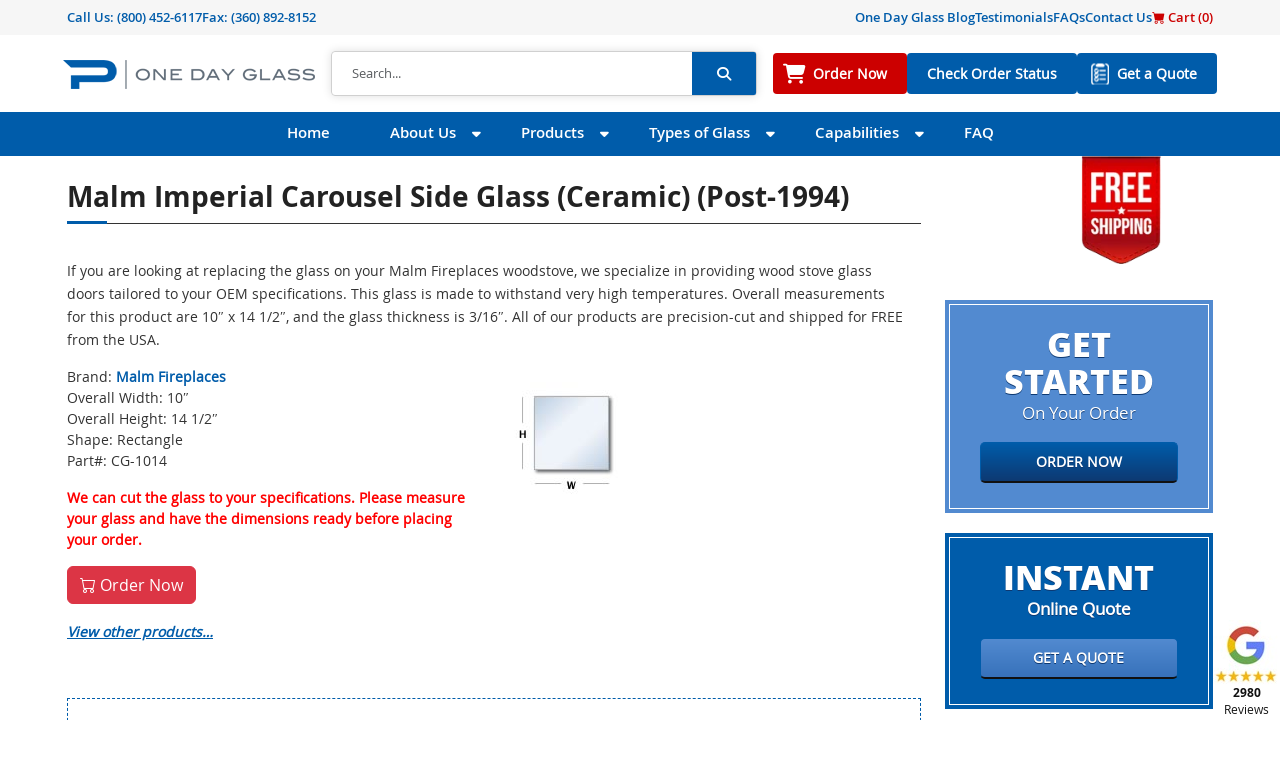

--- FILE ---
content_type: text/html; charset=UTF-8
request_url: https://www.onedayglass.com/woodstove-brands/malm-imperial-carousel-side-glass-ceramic-post-1994-cg-1014/
body_size: 11766
content:
<!DOCTYPE html>
<html lang="en-US">
<head>
    <meta charset="UTF-8">
    <title>Malm Imperial Carousel Side Glass (Ceramic) (Post-1994) - One Day Glass</title>
    <meta http-equiv="X-UA-Compatible" content="IE=edge,chrome=1">
    <meta name="viewport" content="width=device-width,initial-scale=1.0,user-scalable=no">
    <meta name="keywords" content="Malm Imperial Carousel Side Glass (Ceramic) (Post-1994) - One Day Glass , One Day Glass , Get Your Custom Glass Quote/Order in One Day!">
            <meta name='robots' content='index, follow, max-image-preview:large, max-snippet:-1, max-video-preview:-1' />
	<style>img:is([sizes="auto" i], [sizes^="auto," i]) { contain-intrinsic-size: 3000px 1500px }</style>
	
	<!-- This site is optimized with the Yoast SEO Premium plugin v26.4 (Yoast SEO v26.4) - https://yoast.com/wordpress/plugins/seo/ -->
	<meta name="description" content="Malm Imperial Carousel Side Glass (Ceramic) (Post-1994) - One Day Glass, the perfect custom glass solutions, replacement glass, and expert glass cutting services." />
	<link rel="canonical" href="https://www.onedayglass.com/woodstove-brands/malm-imperial-carousel-side-glass-ceramic-post-1994-cg-1014/" />
	<meta property="og:locale" content="en_US" />
	<meta property="og:type" content="article" />
	<meta property="og:title" content="Malm Imperial Carousel Side Glass (Ceramic) (Post-1994)" />
	<meta property="og:description" content="Malm Imperial Carousel Side Glass (Ceramic) (Post-1994) - One Day Glass, the perfect custom glass solutions, replacement glass, and expert glass cutting services." />
	<meta property="og:url" content="https://www.onedayglass.com/woodstove-brands/malm-imperial-carousel-side-glass-ceramic-post-1994-cg-1014/" />
	<meta property="og:site_name" content="One Day Glass" />
	<meta property="article:publisher" content="https://www.facebook.com/people/Peninsula-Glass-Company/100064040205154/" />
	<meta property="article:modified_time" content="2024-12-13T05:34:04+00:00" />
	<meta name="twitter:card" content="summary_large_image" />
	<meta name="twitter:site" content="@OneDayGlass" />
	<script type="application/ld+json" class="yoast-schema-graph">{"@context":"https://schema.org","@graph":[{"@type":"WebPage","@id":"https://www.onedayglass.com/woodstove-brands/malm-imperial-carousel-side-glass-ceramic-post-1994-cg-1014/","url":"https://www.onedayglass.com/woodstove-brands/malm-imperial-carousel-side-glass-ceramic-post-1994-cg-1014/","name":"Malm Imperial Carousel Side Glass (Ceramic) (Post-1994) - One Day Glass","isPartOf":{"@id":"https://www.onedayglass.com/#website"},"datePublished":"2024-11-12T22:58:53+00:00","dateModified":"2024-12-13T05:34:04+00:00","inLanguage":"en-US","potentialAction":[{"@type":"ReadAction","target":["https://www.onedayglass.com/woodstove-brands/malm-imperial-carousel-side-glass-ceramic-post-1994-cg-1014/"]}]},{"@type":"WebSite","@id":"https://www.onedayglass.com/#website","url":"https://www.onedayglass.com/","name":"One Day Glass","description":"Get Your Custom Glass Quote/Order in One Day!","publisher":{"@id":"https://www.onedayglass.com/#organization"},"potentialAction":[{"@type":"SearchAction","target":{"@type":"EntryPoint","urlTemplate":"https://www.onedayglass.com/?s={search_term_string}"},"query-input":{"@type":"PropertyValueSpecification","valueRequired":true,"valueName":"search_term_string"}}],"inLanguage":"en-US"},{"@type":"Organization","@id":"https://www.onedayglass.com/#organization","name":"One Day Glass","url":"https://www.onedayglass.com/","logo":{"@type":"ImageObject","inLanguage":"en-US","@id":"https://www.onedayglass.com/#/schema/logo/image/","url":"https://www.onedayglass.com/wp-content/uploads/2014/03/newlogo.png","contentUrl":"https://www.onedayglass.com/wp-content/uploads/2014/03/newlogo.png","width":215,"height":100,"caption":"One Day Glass"},"image":{"@id":"https://www.onedayglass.com/#/schema/logo/image/"},"sameAs":["https://www.facebook.com/people/Peninsula-Glass-Company/100064040205154/","https://x.com/OneDayGlass","https://www.pinterest.ph/peninsulaglassco/","https://www.youtube.com/channel/UCWKIZjnGnHiPoxMg4-P6KkQ"]}]}</script>
	<!-- / Yoast SEO Premium plugin. -->


<link rel="alternate" type="application/rss+xml" title="One Day Glass &raquo; Feed" href="https://www.onedayglass.com/feed/" />
<link rel="alternate" type="application/rss+xml" title="One Day Glass &raquo; Comments Feed" href="https://www.onedayglass.com/comments/feed/" />
<link rel='stylesheet' id='odg-css-css' href='https://www.onedayglass.com/wp-content/plugins/order-online/scripts/odg.css' type='text/css' media='all' />
<link rel='stylesheet' id='wp-block-library-css' href='https://www.onedayglass.com/wp-includes/css/dist/block-library/style.min.css' type='text/css' media='all' />
<style id='classic-theme-styles-inline-css' type='text/css'>
/*! This file is auto-generated */
.wp-block-button__link{color:#fff;background-color:#32373c;border-radius:9999px;box-shadow:none;text-decoration:none;padding:calc(.667em + 2px) calc(1.333em + 2px);font-size:1.125em}.wp-block-file__button{background:#32373c;color:#fff;text-decoration:none}
</style>
<link rel='stylesheet' id='page-list-style-css' href='https://www.onedayglass.com/wp-content/plugins/page-list/css/page-list.css' type='text/css' media='all' />
<link rel='stylesheet' id='odg-bootstrap-css' href='https://www.onedayglass.com/wp-content/themes/onedayglass-theme-new/css/bootstrap.min.css?v=1&#038;ver=5.3.2' type='text/css' media='all' />
<link rel='stylesheet' id='odg-bootstrap-icons-css' href='https://www.onedayglass.com/wp-content/themes/onedayglass-theme-new/icons/font/bootstrap-icons.min.css?v=1&#038;ver=1.10.5' type='text/css' media='all' />
<link rel='stylesheet' id='fonts-css' href='https://www.onedayglass.com/wp-content/themes/onedayglass-theme-new/css/fonts.css?v=1&#038;ver=6.8.3' type='text/css' media='all' />
<link rel='stylesheet' id='faSolid-css' href='https://www.onedayglass.com/wp-content/themes/onedayglass-theme-new/css/solid.min.css?v=6.4.2&#038;ver=4.7.0' type='text/css' media='all' />
<link rel='stylesheet' id='faBrands-css' href='https://www.onedayglass.com/wp-content/themes/onedayglass-theme-new/css/brands.min.css?v=6.4.2&#038;ver=4.7.0' type='text/css' media='all' />
<link rel='stylesheet' id='fontawesome-css' href='https://www.onedayglass.com/wp-content/themes/onedayglass-theme-new/css/font-awesome.min.css?v=6.4.2&#038;ver=4.7.0' type='text/css' media='all' />
<link rel='stylesheet' id='odg-style-css' href='https://www.onedayglass.com/wp-content/themes/onedayglass-theme-new/style.css?v=1&#038;ver=24.1.19?v=2.0' type='text/css' media='all' />
<link rel='stylesheet' id='mainNav-css' href='https://www.onedayglass.com/wp-content/themes/onedayglass-theme-new/css/main-nav.css?v=1&#038;ver=24.1.19' type='text/css' media='all' />
<link rel='stylesheet' id='sidebar-css' href='https://www.onedayglass.com/wp-content/themes/onedayglass-theme-new/css/sidebar.css?v=1&#038;ver=24.1.19' type='text/css' media='all' />
<link rel='stylesheet' id='fancybox-css' href='https://www.onedayglass.com/wp-content/plugins/easy-fancybox/fancybox/1.5.4/jquery.fancybox.min.css' type='text/css' media='screen' />
<style id='fancybox-inline-css' type='text/css'>
#fancybox-overlay{background-attachment:fixed;background-image:url("https://www.onedayglass.com/wp-content/plugins/easy-fancybox/images/light-mask.png");background-position:center;background-repeat:no-repeat;background-size:100% 100%}#fancybox-content{border-color:#fff;}
</style>
<script type="text/javascript" src="https://www.onedayglass.com/wp-content/themes/onedayglass-theme-new/js/jquery.min.js" id="jquery-js"></script>
<script type="text/javascript" src="https://www.onedayglass.com/wp-content/themes/onedayglass-theme-new/js/bootstrap.bundle.min.js?v=1&amp;ver=5.3.2" id="odg-jsbootstrap-js" defer="defer" data-wp-strategy="defer"></script>
<script type="text/javascript" src="https://www.onedayglass.com/wp-content/themes/onedayglass-theme-new/js/site.min.js?v=1.4&amp;ver=24.1.19" id="odg-jsmain-js"></script>
<link rel="https://api.w.org/" href="https://www.onedayglass.com/wp-json/" /><link rel='shortlink' href='https://www.onedayglass.com/?p=34229' />
<link rel="alternate" title="oEmbed (JSON)" type="application/json+oembed" href="https://www.onedayglass.com/wp-json/oembed/1.0/embed?url=https%3A%2F%2Fwww.onedayglass.com%2Fwoodstove-brands%2Fmalm-imperial-carousel-side-glass-ceramic-post-1994-cg-1014%2F" />
<link rel="alternate" title="oEmbed (XML)" type="text/xml+oembed" href="https://www.onedayglass.com/wp-json/oembed/1.0/embed?url=https%3A%2F%2Fwww.onedayglass.com%2Fwoodstove-brands%2Fmalm-imperial-carousel-side-glass-ceramic-post-1994-cg-1014%2F&#038;format=xml" />
<script type="text/javascript">
(function(url){
	if(/(?:Chrome\/26\.0\.1410\.63 Safari\/537\.31|WordfenceTestMonBot)/.test(navigator.userAgent)){ return; }
	var addEvent = function(evt, handler) {
		if (window.addEventListener) {
			document.addEventListener(evt, handler, false);
		} else if (window.attachEvent) {
			document.attachEvent('on' + evt, handler);
		}
	};
	var removeEvent = function(evt, handler) {
		if (window.removeEventListener) {
			document.removeEventListener(evt, handler, false);
		} else if (window.detachEvent) {
			document.detachEvent('on' + evt, handler);
		}
	};
	var evts = 'contextmenu dblclick drag dragend dragenter dragleave dragover dragstart drop keydown keypress keyup mousedown mousemove mouseout mouseover mouseup mousewheel scroll'.split(' ');
	var logHuman = function() {
		if (window.wfLogHumanRan) { return; }
		window.wfLogHumanRan = true;
		var wfscr = document.createElement('script');
		wfscr.type = 'text/javascript';
		wfscr.async = true;
		wfscr.src = url + '&r=' + Math.random();
		(document.getElementsByTagName('head')[0]||document.getElementsByTagName('body')[0]).appendChild(wfscr);
		for (var i = 0; i < evts.length; i++) {
			removeEvent(evts[i], logHuman);
		}
	};
	for (var i = 0; i < evts.length; i++) {
		addEvent(evts[i], logHuman);
	}
})('//www.onedayglass.com/?wordfence_lh=1&hid=A49EDC8B67D3764500A05AC0CF0BA422');
</script><!--[if lt IE 9]><script src="https://www.onedayglass.com/wp-content/themes/onedayglass-theme-new/js/html5.js"></script><script src="https://www.onedayglass.com/wp-content/themes/onedayglass-theme-new/js/css3-mediaqueries.js"></script><![endif]--><link rel="shortcut icon" href="/wp-content/uploads/2020/11/favicon.png"/>
<meta name="msvalidate.01" content="780BB7E2206E52D951D4304FEACB4A93" />
<meta name="p:domain_verify" content="f0cc400ad82048d20aeba2289a89a721"/>
<meta name="google-site-verification" content="N070joqAxp0T7hbl_MfwpP7-MO6giHekTnt9Q-LxV9U" />
<style>
ul.normal ol { margin:auto!important; margin-bottom:0.25rem!important;  }
table.type:hover { background-color: #eee; }
</style>

		<style type="text/css" id="wp-custom-css">
			.entry .mt-3 iframe{
    width: 100%;
    height: 310px;
}

#blogposts.singlepost .post-display p strong { font-family: var(--openBold);}
#blogposts.singlepost .post-display h4 { font-family: var(--openBold); font-size:18px; margin-bottom:10px}

#blogposts.singlepost .post-display ul { margin-left:35px}
#blogposts.singlepost .post-display ul li { list-style:disc}
#blogposts.singlepost .post-display h3 { margin-bottom:15px}
#pageNav>div>ul>li.widenmenus ul li.menu-item-37291 a::before {
    background: url(/wp-content/uploads/2025/06/tempered-glass-icon.png) 50% 0 no-repeat
}

#pageNav>div>ul>li.widenmenus ul li.menu-item-38264 a::before {
    background: url(/wp-content/uploads/2025/06/tempered-glass-icon.png) 50% 0 no-repeat
}
		</style>
		<style media="print" type="text/css">div.faq_answer { display: block!important; }p.faq_nav { display: none; }</style></head>
<body class="wp-singular woodstove-brands-template-default single single-woodstove-brands postid-34229 wp-theme-onedayglass-theme-new sp-easy-accordion-enabled layout-2cr woodstove-brands-malm-imperial-carousel-side-glass-ceramic-post-1994-cg-1014">

    <div class="modal fade" id="odg-modal" data-bs-backdrop="static" data-bs-keyboard="false" tabindex="-1" aria-labelledby="odg-modalLabel" aria-hidden="true">
    </div>

    <div id="floating-widget">
            
</div>
    <header>
        <nav class="navbar topNav py-2">
            <div class="container d-flex flex-row ">
                <div class="contact d-flex  flex-row justify-content-start float-start">
                                  <span class="navbar-link">
                      Call Us: <a href="tel:(800) 452-6117 ">(800) 452-6117 </a>
                  </span>
                                                          <span class="d-none d-md-block navbar-link">Fax: (360) 892-8152</span>
                                  </div>
                <span class="navbar-link d-lg-none float-end"><a style="color:#c00!important;" href="/order-online/"><i class="bi bi-cart-fill"></i> Cart (<span class="cart-total">0</span>)</a></span>
                <ul id="topNavMenu" class="navbar-nav col-lg-6 flex-row d-none d-lg-flex justify-content-center justify-content-md-end"><li id="menu-item-1479" class="menu-item menu-item-type-post_type menu-item-object-page menu-item-1479 menu-item-blog"><a href="https://www.onedayglass.com/blog/">One Day Glass Blog</a></li>
<li id="menu-item-1481" class="menu-item menu-item-type-post_type menu-item-object-page menu-item-1481 menu-item-testimonials"><a href="https://www.onedayglass.com/about-us/testimonials/">Testimonials</a></li>
<li id="menu-item-3269" class="menu-item menu-item-type-post_type menu-item-object-page menu-item-3269 menu-item-faq"><a href="https://www.onedayglass.com/faq/">FAQs</a></li>
<li id="menu-item-3268" class="menu-item menu-item-type-post_type menu-item-object-page menu-item-3268 menu-item-contact-us"><a href="https://www.onedayglass.com/contact-us/">Contact Us</a></li>
<li id="menu-item-31313" class="menu-item menu-item-type-post_type menu-item-object-page menu-item-31313 menu-item-order-online"><a href="https://www.onedayglass.com/order-online/"><span style="color:#c00;"><i class="bi bi-cart-fill"></i> Cart (<span class="cart-total">0</span>)</span></a></li>
</ul>            </div>
        </nav>
        <nav class="navbar" id="logoSearch">
            <div class="container py-2 mx-1 mx-sm-auto px-0 px-sm-2 fw-bold flex-column flex-sm-row">
                <a class="navbar-brand me-0" title="One Day Glass" href="https://www.onedayglass.com/">
                    <img class="img-fluid" src="/wp-content/uploads/2024/07/odg-logo-updated.png" alt="One Day Glass" height="29" width="252">
                </a>
                <div class="searchForm d-none d-sm-block flex-grow-1 mx-0 mx-sm-3 mx-lg-3">
                <div class="searchformwrap flex-grow-1">
    <form action="https://www.onedayglass.com" method="get" class="d-flex searchform" role="search">
        <input type="search" class="searchtxt form-control" name="s" placeholder="Search..." aria-label="Search">

        <input type="submit" class="fa fa-search btn searchsubmit" value="&#xf002;">
    </form>
</div>
                </div>
                <div id="btnnavs">

                    <ul id="btnNav" class="navbar-nav flex-row"><li id="menu-item-3270" class="menu-item-order-now menu-item menu-item-type-post_type menu-item-object-page menu-item-3270 menu-item-order-online"><a href="https://www.onedayglass.com/order-online/">Order Now</a></li>
<li id="menu-item-4513" class="menu-item menu-item-type-post_type menu-item-object-page menu-item-4513 menu-item-check-order-status"><a href="https://www.onedayglass.com/check-order-status/">Check Order Status</a></li>
<li id="menu-item-3271" class="menu-item-get-a-quote menu-item menu-item-type-post_type menu-item-object-page menu-item-3271 menu-item-order-online"><a href="https://www.onedayglass.com/order-online/">Get a Quote</a></li>
</ul>                </div>
            </div>
        </nav>

        <nav class="navbar navbar-expand-md" id="pageNav">
        <div class="container px-0">
            <button class="navbar-toggler" type="button" data-bs-toggle="collapse" data-bs-theme="dark" data-bs-target="#navbarNav" aria-controls="navbarNav" aria-expanded="false" aria-label="Toggle navigation">
            <span class="navbar-toggler-icon"><i class="fa-solid fa-bars"></i></span>
            </button>
                <div class="searchForm-mobile d-block d-sm-none">
                <div class="searchformwrap flex-grow-1">
    <form action="https://www.onedayglass.com" method="get" class="d-flex searchform" role="search">
        <input type="search" class="searchtxt form-control" name="s" placeholder="Search..." aria-label="Search">

        <input type="submit" class="fa fa-search btn searchsubmit" value="&#xf002;">
    </form>
</div>
                </div>
                <ul id="navbarNav" class="navbar-nav collapse navbar-collapse justify-content-center"><li id="menu-item-32" class="menu-item menu-item-type-post_type menu-item-object-page menu-item-home menu-item-32 menu-item-www.onedayglass.com"><a href="https://www.onedayglass.com/">Home</a></li>
<li id="menu-item-33" class="nav-item widenmenus menu-item menu-item-type-post_type menu-item-object-page menu-item-has-children menu-item-33 menu-item-about-us"><a href="https://www.onedayglass.com/about-us/">About Us</a>
<ul class="sub-menu container ">
	<li id="menu-item-48" class="menu-item menu-item-type-post_type menu-item-object-page menu-item-48 menu-item-contact-us"><a href="https://www.onedayglass.com/contact-us/">Contact Us</a></li>
	<li id="menu-item-51" class="menu-item menu-item-type-post_type menu-item-object-page menu-item-51 menu-item-odg-advantage"><a href="https://www.onedayglass.com/about-us/odg-advantage/">ODG Advantage</a></li>
	<li id="menu-item-52" class="menu-item menu-item-type-post_type menu-item-object-page menu-item-52 menu-item-testimonials"><a href="https://www.onedayglass.com/about-us/testimonials/">Testimonials</a></li>
	<li id="menu-item-50" class="menu-item menu-item-type-post_type menu-item-object-page menu-item-50 menu-item-peninsula-glass"><a href="https://www.onedayglass.com/about-us/peninsula-glass/">Peninsula Glass</a></li>
	<li id="menu-item-49" class="menu-item menu-item-type-post_type menu-item-object-page menu-item-49 menu-item-blog"><a href="https://www.onedayglass.com/blog/">One Day Glass Blog</a></li>
	<li id="menu-item-3103" class="menu-item menu-item-type-post_type menu-item-object-page menu-item-3103 menu-item-order-online"><a href="https://www.onedayglass.com/order-online/">Order Online</a></li>
</ul>
</li>
<li id="menu-item-36" class="nav-item widenmenus menu-item menu-item-type-post_type menu-item-object-page menu-item-has-children menu-item-36 menu-item-products"><a href="https://www.onedayglass.com/products/">Products</a>
<ul class="sub-menu container ">
	<li id="menu-item-9981" class="menu-item menu-item-type-post_type menu-item-object-page menu-item-9981 menu-item-custom-glass-projects"><a href="https://www.onedayglass.com/products/custom-glass-projects/">Custom Glass Projects</a></li>
	<li id="menu-item-38264" class="menu-item menu-item-type-post_type menu-item-object-page menu-item-38264 menu-item-custom-tempered-glass"><a href="https://www.onedayglass.com/custom-tempered-glass/">Custom Tempered Glass</a></li>
	<li id="menu-item-68" class="menu-item menu-item-type-post_type menu-item-object-page menu-item-has-children menu-item-68 menu-item-fireplace-glass"><a href="https://www.onedayglass.com/products/fireplace-glass/">Fireplace Glass</a>
	<ul class="sub-menu container ">
		<li id="menu-item-30518" class="menu-item menu-item-type-post_type menu-item-object-page menu-item-30518 menu-item-fireplace-glass"><a href="https://www.onedayglass.com/products/fireplace-glass/">Fireplace Glass</a></li>
		<li id="menu-item-917" class="menu-item menu-item-type-post_type menu-item-object-page menu-item-917 menu-item-selecting-best-material-fireplace-woodstove"><a href="https://www.onedayglass.com/woodstove-glass/selecting-best-material-fireplace-woodstove/">Selecting the Best Material</a></li>
		<li id="menu-item-28820" class="menu-item menu-item-type-post_type menu-item-object-page menu-item-28820 menu-item-woodstove-brands"><a href="https://www.onedayglass.com/woodstove-brands/">Woodstove/Fireplace Brands</a></li>
	</ul>
</li>
	<li id="menu-item-73" class="menu-item menu-item-type-post_type menu-item-object-page menu-item-has-children menu-item-73 menu-item-woodstove-glass"><a href="https://www.onedayglass.com/products/woodstove-glass/">Woodstove Glass</a>
	<ul class="sub-menu container ">
		<li id="menu-item-30519" class="menu-item menu-item-type-post_type menu-item-object-page menu-item-30519 menu-item-woodstove-glass"><a href="https://www.onedayglass.com/products/woodstove-glass/">Woodstove Glass</a></li>
		<li id="menu-item-1456" class="menu-item menu-item-type-post_type menu-item-object-page menu-item-1456 menu-item-measuring-arch-top-glass"><a href="https://www.onedayglass.com/woodstove-glass/measuring-arch-top-glass/">Measuring Arch Top Glass</a></li>
		<li id="menu-item-1448" class="menu-item menu-item-type-post_type menu-item-object-page menu-item-1448 menu-item-measuring-arch-top-bottom-glass"><a href="https://www.onedayglass.com/woodstove-glass/measuring-arch-top-bottom-glass/">Measuring Arch Top &#038; Bottom Glass</a></li>
		<li id="menu-item-1116" class="menu-item menu-item-type-post_type menu-item-object-page menu-item-1116 menu-item-robax-glass-vs-neoceram-glass"><a href="https://www.onedayglass.com/woodstove-glass/robax-glass-vs-neoceram-glass/">Robax Glass vs NeoCeram Glass</a></li>
		<li id="menu-item-914" class="menu-item menu-item-type-post_type menu-item-object-page menu-item-914 menu-item-selecting-best-material-fireplace-woodstove"><a href="https://www.onedayglass.com/woodstove-glass/selecting-best-material-fireplace-woodstove/">Selecting the Best Material</a></li>
		<li id="menu-item-907" class="menu-item menu-item-type-post_type menu-item-object-page menu-item-907 menu-item-woodstove-glass-install-tips"><a href="https://www.onedayglass.com/woodstove-glass/woodstove-glass-install-tips/">Installation Tips</a></li>
		<li id="menu-item-915" class="menu-item menu-item-type-post_type menu-item-object-page menu-item-915 menu-item-woodstove-glass-care"><a href="https://www.onedayglass.com/woodstove-glass/woodstove-glass-care/">Glass Care</a></li>
		<li id="menu-item-28819" class="menu-item menu-item-type-post_type menu-item-object-page menu-item-28819 menu-item-woodstove-brands"><a href="https://www.onedayglass.com/woodstove-brands/">Woodstove Brands</a></li>
	</ul>
</li>
	<li id="menu-item-10057" class="menu-item menu-item-type-post_type menu-item-object-page menu-item-10057 menu-item-firelite-fire-rated-glass"><a href="https://www.onedayglass.com/products/firelite-fire-rated-glass/">Fire Rated Glass</a></li>
	<li id="menu-item-69" class="menu-item menu-item-type-post_type menu-item-object-page menu-item-69 menu-item-glass-shelves"><a href="https://www.onedayglass.com/products/glass-shelves/">Glass Shelves</a></li>
	<li id="menu-item-70" class="menu-item menu-item-type-post_type menu-item-object-page menu-item-70 menu-item-glass-table-tops"><a href="https://www.onedayglass.com/products/glass-table-tops/">Glass Table Tops</a></li>
	<li id="menu-item-67" class="menu-item menu-item-type-post_type menu-item-object-page menu-item-67 menu-item-custom-mirrors"><a href="https://www.onedayglass.com/products/custom-mirrors/">Custom Mirrors</a></li>
	<li id="menu-item-71" class="menu-item menu-item-type-post_type menu-item-object-page menu-item-71 menu-item-sealed-window-units"><a href="https://www.onedayglass.com/products/sealed-window-units/">Sealed Window Units</a></li>
	<li id="menu-item-1013" class="menu-item menu-item-type-post_type menu-item-object-page menu-item-1013 menu-item-decking-glass-panels"><a href="https://www.onedayglass.com/products/decking-glass-panels/">Deck Glass Panels</a></li>
	<li id="menu-item-14163" class="menu-item menu-item-type-post_type menu-item-object-page menu-item-14163 menu-item-glass-office-chair-mats"><a href="https://www.onedayglass.com/products/glass-office-chair-mats/">Glass Office Chair Mats</a></li>
	<li id="menu-item-14914" class="menu-item menu-item-type-post_type menu-item-object-page menu-item-14914 menu-item-custom-glass-office-partitions"><a href="https://www.onedayglass.com/products/custom-glass-office-partitions/">Glass Office Partitions</a></li>
	<li id="menu-item-14605" class="menu-item menu-item-type-post_type menu-item-object-page menu-item-14605 menu-item-custom-glass-sneeze-guards"><a href="https://www.onedayglass.com/products/custom-glass-sneeze-guards/">Custom Glass Sneeze Guards</a></li>
	<li id="menu-item-2605" class="menu-item menu-item-type-post_type menu-item-object-page menu-item-has-children menu-item-2605 menu-item-frameless-shower-doors"><a href="https://www.onedayglass.com/products/frameless-shower-doors/">Frameless Shower Doors</a>
	<ul class="sub-menu container ">
		<li id="menu-item-10671" class="menu-item menu-item-type-post_type menu-item-object-page menu-item-10671 menu-item-frameless-shower-door-hardware"><a href="https://www.onedayglass.com/frameless-shower-door-hardware/">Shower Door Hardware</a></li>
	</ul>
</li>
	<li id="menu-item-2765" class="menu-item menu-item-type-post_type menu-item-object-page menu-item-2765 menu-item-our-products"><a href="https://www.onedayglass.com/our-products/">View All Products</a></li>
	<li id="menu-item-3106" class="menu-item menu-item-type-post_type menu-item-object-page menu-item-3106 menu-item-order-online"><a href="https://www.onedayglass.com/order-online/">Order Online</a></li>
</ul>
</li>
<li id="menu-item-37" class="nav-item widenmenus menu-item menu-item-type-post_type menu-item-object-page menu-item-has-children menu-item-37 menu-item-types-of-glass"><a href="https://www.onedayglass.com/types-of-glass/">Types of Glass</a>
<ul class="sub-menu container ">
	<li id="menu-item-97" class="menu-item menu-item-type-post_type menu-item-object-page menu-item-97 menu-item-tempered-glass"><a href="https://www.onedayglass.com/types-of-glass/tempered-glass/">Tempered Glass</a></li>
	<li id="menu-item-99" class="menu-item menu-item-type-post_type menu-item-object-page menu-item-99 menu-item-neoceram-glass"><a href="https://www.onedayglass.com/types-of-glass/heat-resistant-glass/neoceram-glass/">Neoceram Glass</a></li>
	<li id="menu-item-100" class="menu-item menu-item-type-post_type menu-item-object-page menu-item-100 menu-item-pyroceram-glass"><a href="https://www.onedayglass.com/types-of-glass/heat-resistant-glass/pyroceram-glass/">Pyroceram Glass</a></li>
	<li id="menu-item-95" class="menu-item menu-item-type-post_type menu-item-object-page menu-item-95 menu-item-laminated-glass"><a href="https://www.onedayglass.com/types-of-glass/laminated-glass/">Laminated Glass</a></li>
	<li id="menu-item-1740" class="menu-item menu-item-type-post_type menu-item-object-page menu-item-1740 menu-item-tempered-laminated-glass"><a href="https://www.onedayglass.com/types-of-glass/tempered-laminated-glass/">Tempered Laminated Glass</a></li>
	<li id="menu-item-92" class="menu-item menu-item-type-post_type menu-item-object-page menu-item-92 menu-item-annealed-glass"><a href="https://www.onedayglass.com/types-of-glass/annealed-glass/">Annealed Glass</a></li>
	<li id="menu-item-5561" class="tempered-dualpane menu-item menu-item-type-post_type menu-item-object-page menu-item-5561 menu-item-sealed-window-units"><a href="https://www.onedayglass.com/products/sealed-window-units/">Tempered Dual Pane</a></li>
	<li id="menu-item-98" class="menu-item menu-item-type-post_type menu-item-object-page menu-item-98 menu-item-tinted-glass"><a href="https://www.onedayglass.com/types-of-glass/tinted-glass/">Glass Tints</a></li>
	<li id="menu-item-93" class="menu-item menu-item-type-post_type menu-item-object-page menu-item-93 menu-item-frosted-glass"><a href="https://www.onedayglass.com/types-of-glass/frosted-glass/">Frosted Glass</a></li>
	<li id="menu-item-96" class="menu-item menu-item-type-post_type menu-item-object-page menu-item-96 menu-item-privacy-glass"><a href="https://www.onedayglass.com/types-of-glass/privacy-glass/">Privacy Glass</a></li>
	<li id="menu-item-94" class="menu-item menu-item-type-post_type menu-item-object-page menu-item-94 menu-item-heat-resistant-glass"><a href="https://www.onedayglass.com/types-of-glass/heat-resistant-glass/">Heat Resistant Glass</a></li>
	<li id="menu-item-3105" class="menu-item menu-item-type-post_type menu-item-object-page menu-item-3105 menu-item-order-online"><a href="https://www.onedayglass.com/order-online/">Order Online</a></li>
</ul>
</li>
<li id="menu-item-34" class="nav-item widenmenus menu-item menu-item-type-post_type menu-item-object-page menu-item-has-children menu-item-34 menu-item-custom-orders"><a href="https://www.onedayglass.com/custom-orders/">Capabilities</a>
<ul class="sub-menu container ">
	<li id="menu-item-3383" class="menu-item menu-item-type-post_type menu-item-object-page menu-item-3383 menu-item-glass-load-calculator"><a href="https://www.onedayglass.com/glass-load-calculator/">Glass Load Calculator</a></li>
	<li id="menu-item-123" class="menu-item menu-item-type-post_type menu-item-object-page menu-item-123 menu-item-glass-tints-or-colors"><a href="https://www.onedayglass.com/custom-orders/custom-glass-processing/glass-tints-or-colors/">Glass Tints or Colors</a></li>
	<li id="menu-item-120" class="menu-item menu-item-type-post_type menu-item-object-page menu-item-120 menu-item-custom-edgework"><a href="https://www.onedayglass.com/custom-orders/custom-glass-processing/custom-edgework/">Custom Edgework</a></li>
	<li id="menu-item-124" class="menu-item menu-item-type-post_type menu-item-object-page menu-item-124 menu-item-hole-drilling"><a href="https://www.onedayglass.com/custom-orders/custom-glass-processing/hole-drilling/">Hole Drilling</a></li>
	<li id="menu-item-122" class="menu-item menu-item-type-post_type menu-item-object-page menu-item-122 menu-item-custom-shapes"><a href="https://www.onedayglass.com/custom-orders/custom-glass-processing/custom-shapes/">Custom Shapes</a></li>
	<li id="menu-item-121" class="menu-item menu-item-type-post_type menu-item-object-page menu-item-121 menu-item-custom-glass-cutting"><a href="https://www.onedayglass.com/custom-orders/custom-glass-processing/custom-glass-cutting/">Custom Glass Cutting</a></li>
	<li id="menu-item-117" class="sidedrop menu-item menu-item-type-post_type menu-item-object-page menu-item-117 menu-item-custom-glass-processing"><a href="https://www.onedayglass.com/custom-orders/custom-glass-processing/">Custom Glass Processing</a></li>
	<li id="menu-item-119" class="menu-item menu-item-type-post_type menu-item-object-page menu-item-119 menu-item-shipping"><a href="https://www.onedayglass.com/custom-orders/shipping/">Shipping</a></li>
	<li id="menu-item-3104" class="menu-item menu-item-type-post_type menu-item-object-page menu-item-3104 menu-item-order-online"><a href="https://www.onedayglass.com/order-online/">Order Online</a></li>
</ul>
</li>
<li id="menu-item-763" class="menu-item menu-item-type-post_type menu-item-object-page menu-item-763 menu-item-faq"><a href="https://www.onedayglass.com/faq/">FAQ</a></li>
</ul>        </div>
        </nav>

                      <div class="container d-none d-md-block" id="shippingBadge">
                    <div id="shippingBadgeInner">
                    <a title="Free Shipping" href="/order-online/">
                        <img src="/wp-content/uploads/2021/05/free-shipping-badge.webp" width="96" height="129" loading=”lazy” alt="Free Shipping">
                    </a>
                    </div>
            </div>
            
    </header>
<main class="container mt-4 innerpage">
    <div class="row">
        <div class="col-12 col-md-9">
                                              <h1 class="post-title">Malm Imperial Carousel Side Glass (Ceramic) (Post-1994)</h1>
                    <div class="entry pe-lg-3">
                        <p>If you are looking at replacing the glass on your Malm Fireplaces woodstove, we specialize in providing wood stove glass doors tailored to your OEM specifications. This glass is made to withstand very high temperatures. Overall measurements for this product are 10&#8243; x 14 1/2&#8243;, and the glass thickness is 3/16&#8243;. All of our products are precision-cut and shipped for FREE from the USA.</p>
<div class="row">
<div class="col-12 col-md-6">Brand: <a href="/woodstove-brands/#malm-fireplaces"><b>Malm Fireplaces</b></a><br />Overall Width: 10&#8243;<br />Overall Height: 14 1/2&#8243;<br />Shape: Rectangle<br />Part#: CG-1014</p>
<div class="my-3">
<div class="mb-3" style="color:red;font-weight:bold">We can cut the glass to your specifications. Please measure your glass and have the dimensions ready before placing your order.</div>
<p><a class="btn btn-danger text-decoration-none" href="/order-online/?ref=wsb&amp;type=Ceramic"><i class="bi bi-cart"></i> Order Now</a>
  </div>
<p><a href="/woodstove-brands/"><b><i>View other products&#8230;</i></b></a></div>
<div class="col-12 col-md-6"><img decoding="async" alt="Rectangle" src="/images/shapes/dimensions_square_rectangle.jpg"> </div>
</div>
                    </div>
                                        <div>
                <div class="clear"></div>
        <div class="contwidget widget_text"><h2>Free &#038; Guaranteed Safe Shipping</h2>			<div class="textwidget"><div class="d-flex flex-column flex-sm-row"><img loading="lazy" decoding="async" class="d-block mx-auto mx-sm-2" src="/wp-content/uploads/2021/05/safe-shipping-img.webp" alt="Free and Guaranteed Safe Shipping" width="219" height="152" /> All packages are sent insured. Our standard shipping method is FedEx Ground which delivers most domestic shipments within 7 business days but in most cases we can ship as fast as FedEx Next Day Air.
</div>
</div>
		</div>    </div>
        </div>
        <div class="col-12 col-md-3">
            <div id="sidebar">
            <div class="sidebox sidebox1 widget widget_text">			<div class="textwidget"><h3 style="
    font-size: 34px;
    font-family: 'open_sansextrabold';
    line-height: 1.1em;
    margin: 0;
    text-transform: uppercase;
">Get Started</h3>
<p>On Your Order</p>
<p><a href="/order-online/">Order Now</a></p>
</div>
		</div><div class="sidebox sidebox2 widget widget_text">			<div class="textwidget"><h3 style="font-size: 34px; font-family: 'open_sansextrabold'; line-height: 1.1em; margin: 0; text-transform: uppercase;">Instant</h3>
<p><strong>Online Quote</strong><br />
<a href="/order-online/">Get a Quote</a></p>
</div>
		</div><div class="widget-menus widget widget_nav_menu"><h2>Replacement Dual Pane Units</h2><div class="menu-sealed-window-units-container"><ul id="menu-sealed-window-units" class="menu"><li id="menu-item-1645" class="menu-item menu-item-type-post_type menu-item-object-page menu-item-1645 menu-item-broken-window-repair"><a href="https://www.onedayglass.com/broken-window-repair/">Broken Window Repair</a></li>
<li id="menu-item-1677" class="menu-item menu-item-type-post_type menu-item-object-page menu-item-1677 menu-item-replacement-double-glazing-glass"><a href="https://www.onedayglass.com/replacement-double-glazing-glass/">Replacement for Double Glazing Glass</a></li>
<li id="menu-item-1678" class="menu-item menu-item-type-post_type menu-item-object-page menu-item-1678 menu-item-dual-pane-window-glass-repair"><a href="https://www.onedayglass.com/dual-pane-window-glass-repair/">Dual Pane Window Glass Repair</a></li>
<li id="menu-item-1676" class="menu-item menu-item-type-post_type menu-item-object-page menu-item-1676 menu-item-thermal-pane-window-replacement"><a href="https://www.onedayglass.com/thermal-pane-window-replacement/">Thermal Pane Window Replacement</a></li>
<li id="menu-item-1644" class="menu-item menu-item-type-post_type menu-item-object-page menu-item-1644 menu-item-double-pane-window-repair"><a href="https://www.onedayglass.com/double-pane-window-repair/">Double Pane Window Repair</a></li>
<li id="menu-item-1643" class="menu-item menu-item-type-post_type menu-item-object-page menu-item-1643 menu-item-glass-window-replacement"><a href="https://www.onedayglass.com/glass-window-replacement/">Glass Window Replacement</a></li>
<li id="menu-item-1379" class="menu-item menu-item-type-post_type menu-item-object-page menu-item-1379 menu-item-cheap-double-glazing"><a href="https://www.onedayglass.com/windows/cheap-double-glazing/">Cheap double glazing</a></li>
<li id="menu-item-1380" class="menu-item menu-item-type-post_type menu-item-object-page menu-item-1380 menu-item-double-glazed-glass-panels"><a href="https://www.onedayglass.com/windows/double-glazed-glass-panels/">Double glazed glass panels</a></li>
<li id="menu-item-1381" class="menu-item menu-item-type-post_type menu-item-object-page menu-item-1381 menu-item-double-glazed-unit-prices"><a href="https://www.onedayglass.com/windows/double-glazed-unit-prices/">Double glazed unit prices</a></li>
<li id="menu-item-1382" class="menu-item menu-item-type-post_type menu-item-object-page menu-item-1382 menu-item-double-glazed-units"><a href="https://www.onedayglass.com/windows/double-glazed-units/">Double glazed units</a></li>
<li id="menu-item-1383" class="menu-item menu-item-type-post_type menu-item-object-page menu-item-1383 menu-item-double-glazed-window-units"><a href="https://www.onedayglass.com/windows/double-glazed-window-units/">Double glazed window units</a></li>
<li id="menu-item-1384" class="menu-item menu-item-type-post_type menu-item-object-page menu-item-1384 menu-item-double-glazing-units"><a href="https://www.onedayglass.com/windows/double-glazing-units/">Double glazing units</a></li>
<li id="menu-item-1722" class="menu-item menu-item-type-post_type menu-item-object-page menu-item-1722 menu-item-dual-pane-window-replacements"><a href="https://www.onedayglass.com/dual-pane-window-replacements/">Dual Pane Window Replacements</a></li>
<li id="menu-item-1385" class="menu-item menu-item-type-post_type menu-item-object-page menu-item-1385 menu-item-foggy-window-repair"><a href="https://www.onedayglass.com/windows/foggy-window-repair/">Foggy window repair</a></li>
<li id="menu-item-1386" class="menu-item menu-item-type-post_type menu-item-object-page menu-item-1386 menu-item-insulated-glass-panels"><a href="https://www.onedayglass.com/windows/insulated-glass-panels/">Insulated glass panels</a></li>
<li id="menu-item-1387" class="menu-item menu-item-type-post_type menu-item-object-page menu-item-1387 menu-item-insulated-glass-unit"><a href="https://www.onedayglass.com/windows/insulated-glass-unit/">Insulated glass unit</a></li>
<li id="menu-item-1388" class="menu-item menu-item-type-post_type menu-item-object-page menu-item-1388 menu-item-replacement-double-glazed-units"><a href="https://www.onedayglass.com/windows/replacement-double-glazed-units/">Replacement double glazed units</a></li>
<li id="menu-item-1389" class="menu-item menu-item-type-post_type menu-item-object-page menu-item-1389 menu-item-sealed-glass-units-prices"><a href="https://www.onedayglass.com/windows/sealed-glass-units-prices/">Sealed glass units prices</a></li>
<li id="menu-item-1390" class="menu-item menu-item-type-post_type menu-item-object-page menu-item-1390 menu-item-sealed-window-units"><a href="https://www.onedayglass.com/windows/sealed-window-units/">Sealed window units</a></li>
</ul></div></div>            </div>
        </div>
    </div>
</main>

<footer id="footer">
<div class="container">
    <div class="row gx-0">
        	<div id="contact-infos" class="col-12 col-md-9 col-xl-3 d-flex flex-column align-items-center align-items-md-start">
            	<div id="logofooter" class="mb-3">
                	<a title="One Day Glass" href="https://www.onedayglass.com/">
                        <img class="img-fluid" src="/wp-content/uploads/2021/12/peninsulalogo-footer.jpg" width="252" height="40" alt="One Day Glass">
                    </a>
                </div>
                <p class="text-center text-md-start">Peninsula Glass Co. <br>6295 NE 147th Ave., Vancouver, WA 98682<br>Mon-Fri 7:30am-4pm PST</p>
                <p>Tel : <a href="tel:(800) 452-6117 ">(800) 452-6117 </a> / Fax : (360) 892-8152</p>
            </div>
            <div id="footerpagenav" class="d-none d-xl-block col-xl-7">
            	<nav id="footernav" class="mt-4 px-3">
					<ul id="menu-footer-menu" class="clearfix"><li id="menu-item-148" class="menu-item menu-item-type-post_type menu-item-object-page menu-item-home menu-item-148 menu-item-www.onedayglass.com"><a href="https://www.onedayglass.com/">Home</a></li>
<li id="menu-item-149" class="menu-item menu-item-type-post_type menu-item-object-page menu-item-149 menu-item-about-us"><a href="https://www.onedayglass.com/about-us/">About Us</a></li>
<li id="menu-item-152" class="menu-item menu-item-type-post_type menu-item-object-page menu-item-152 menu-item-products"><a href="https://www.onedayglass.com/products/">Products</a></li>
<li id="menu-item-153" class="menu-item menu-item-type-post_type menu-item-object-page menu-item-153 menu-item-types-of-glass"><a href="https://www.onedayglass.com/types-of-glass/">Types of Glass</a></li>
<li id="menu-item-150" class="menu-item menu-item-type-post_type menu-item-object-page menu-item-150 menu-item-custom-orders"><a href="https://www.onedayglass.com/custom-orders/">Custom Orders</a></li>
<li id="menu-item-1074" class="menu-item menu-item-type-post_type menu-item-object-page menu-item-1074 menu-item-terms-conditions"><a href="https://www.onedayglass.com/terms-conditions/">Terms and Conditions</a></li>
<li id="menu-item-1735" class="menu-item menu-item-type-post_type menu-item-object-page menu-item-privacy-policy menu-item-1735 menu-item-privacy-policy"><a rel="privacy-policy" href="https://www.onedayglass.com/privacy-policy/">Privacy Policy</a></li>
<li id="menu-item-4516" class="menu-item menu-item-type-post_type menu-item-object-page menu-item-4516 menu-item-check-order-status"><a href="https://www.onedayglass.com/check-order-status/">Check Order Status</a></li>
<li id="menu-item-4517" class="menu-item menu-item-type-post_type menu-item-object-page menu-item-4517 menu-item-order-online"><a href="https://www.onedayglass.com/order-online/">Order Online</a></li>
</ul>                </nav>
            </div>
            <div id="social-copy" class="col-12 col-md-3 col-xl-2 px-0 d-flex flex-column align-items-center align-items-lg-start text-center text-md-start">
            	<div id="social-icons">
                    <h2>Follow us on:</h2>
                    <ul class="d-flex justify-content-center justify-content-lg-start ps-0">
                        <li id="fb"><a href="https://web.facebook.com/Peninsula-Glass-Company-107398221221409/" title="Facebook" target="_blank"><i class="fa-brands fa-facebook"></i></a></li>                        <!--<li id="tw"><a href="https://twitter.com/OneDayGlass" title="Twitter" target="_blank"><i class="fa-brands fa-twitter"></i></a></li>-->
						<li id="tw"><a href="https://www.linkedin.com/company/one-day-glass/" title="Linkedin" target="_blank"><i class="fa-brands fa-linkedin"></i></a></li>                        <!--<li id="gplus"><a href="#" target="_blank"><i class="fa fa-google-plus"></i></a></li>-->
						<li id="pi"><a href="https://www.pinterest.com/peninsulaglassco/" target="_blank" title="Pinterest"><i class="fa-brands fa-pinterest"></i></a></li>                        <li id="yt"><a href="https://www.youtube.com/@Onedayglassprojects" title="YouTube" target="_blank"><i class="fa-brands fa-youtube"></i></a></li>                    </ul>
                </div>
                <div id="copy">One Day Glass. All Right Reserved.<br>
<a target="_blank" href="https://members.glass.org/cvweb/cgi-bin/organizationdll.dll/Info?orgcd=932100&wrp=organizationinfo.htm"><img alt="NGA Member" src="/images/NGA_MEMBER-LOGO.webp"></a></div>
            </div>
        </div>
</div>
    </footer>

<script type="speculationrules">
{"prefetch":[{"source":"document","where":{"and":[{"href_matches":"\/*"},{"not":{"href_matches":["\/wp-*.php","\/wp-admin\/*","\/wp-content\/uploads\/*","\/wp-content\/*","\/wp-content\/plugins\/*","\/wp-content\/themes\/onedayglass-theme-new\/*","\/*\\?(.+)"]}},{"not":{"selector_matches":"a[rel~=\"nofollow\"]"}},{"not":{"selector_matches":".no-prefetch, .no-prefetch a"}}]},"eagerness":"conservative"}]}
</script>
<!-- Google Tag Manager -->
<script>(function(w,d,s,l,i){w[l]=w[l]||[];w[l].push({'gtm.start':
new Date().getTime(),event:'gtm.js'});var f=d.getElementsByTagName(s)[0],
j=d.createElement(s),dl=l!='dataLayer'?'&l='+l:'';j.async=true;j.src=
'https://www.googletagmanager.com/gtm.js?id='+i+dl;f.parentNode.insertBefore(j,f);
})(window,document,'script','dataLayer','GTM-M2MGXM3');</script>
<!-- End Google Tag Manager -->
<!-- Google Tag Manager (noscript) -->
<noscript><iframe src="https://www.googletagmanager.com/ns.html?id=GTM-M2MGXM3"
height="0" width="0" style="display:none;visibility:hidden"></iframe></noscript>
<!-- End Google Tag Manager (noscript) -->
<script type="text/javascript" src="https://www.onedayglass.com/wp-includes/js/comment-reply.min.js" id="comment-reply-js" async="async" data-wp-strategy="async"></script>
<script type="text/javascript" src="https://www.onedayglass.com/wp-content/plugins/easy-fancybox/vendor/purify.min.js" id="fancybox-purify-js"></script>
<script type="text/javascript" id="jquery-fancybox-js-extra">
/* <![CDATA[ */
var efb_i18n = {"close":"Close","next":"Next","prev":"Previous","startSlideshow":"Start slideshow","toggleSize":"Toggle size"};
/* ]]> */
</script>
<script type="text/javascript" src="https://www.onedayglass.com/wp-content/plugins/easy-fancybox/fancybox/1.5.4/jquery.fancybox.min.js" id="jquery-fancybox-js"></script>
<script type="text/javascript" id="jquery-fancybox-js-after">
/* <![CDATA[ */
var fb_timeout, fb_opts={'autoScale':true,'showCloseButton':true,'margin':20,'pixelRatio':'false','centerOnScroll':true,'enableEscapeButton':true,'overlayShow':true,'hideOnOverlayClick':true,'overlayColor':'#000','minVpHeight':320,'disableCoreLightbox':'true','enableBlockControls':'true','fancybox_openBlockControls':'true' };
if(typeof easy_fancybox_handler==='undefined'){
var easy_fancybox_handler=function(){
jQuery([".nolightbox","a.wp-block-file__button","a.pin-it-button","a[href*='pinterest.com\/pin\/create']","a[href*='facebook.com\/share']","a[href*='twitter.com\/share']"].join(',')).addClass('nofancybox');
jQuery('a.fancybox-close').on('click',function(e){e.preventDefault();jQuery.fancybox.close()});
/* IMG */
						var unlinkedImageBlocks=jQuery(".wp-block-image > img:not(.nofancybox,figure.nofancybox>img)");
						unlinkedImageBlocks.wrap(function() {
							var href = jQuery( this ).attr( "src" );
							return "<a href='" + href + "'></a>";
						});
var fb_IMG_select=jQuery('a[href*=".jpg" i]:not(.nofancybox,li.nofancybox>a,figure.nofancybox>a),area[href*=".jpg" i]:not(.nofancybox),a[href*=".jpeg" i]:not(.nofancybox,li.nofancybox>a,figure.nofancybox>a),area[href*=".jpeg" i]:not(.nofancybox),a[href*=".png" i]:not(.nofancybox,li.nofancybox>a,figure.nofancybox>a),area[href*=".png" i]:not(.nofancybox)');
fb_IMG_select.addClass('fancybox image');
var fb_IMG_sections=jQuery('.gallery,.wp-block-gallery,.tiled-gallery,.wp-block-jetpack-tiled-gallery,.ngg-galleryoverview,.ngg-imagebrowser,.nextgen_pro_blog_gallery,.nextgen_pro_film,.nextgen_pro_horizontal_filmstrip,.ngg-pro-masonry-wrapper,.ngg-pro-mosaic-container,.nextgen_pro_sidescroll,.nextgen_pro_slideshow,.nextgen_pro_thumbnail_grid,.tiled-gallery');
fb_IMG_sections.each(function(){jQuery(this).find(fb_IMG_select).attr('rel','gallery-'+fb_IMG_sections.index(this));});
jQuery('a.fancybox,area.fancybox,.fancybox>a').each(function(){jQuery(this).fancybox(jQuery.extend(true,{},fb_opts,{'transition':'elastic','transitionIn':'elastic','easingIn':'easeOutBack','transitionOut':'elastic','easingOut':'easeInBack','opacity':false,'hideOnContentClick':false,'titleShow':true,'titlePosition':'over','titleFromAlt':true,'showNavArrows':true,'enableKeyboardNav':true,'cyclic':false,'mouseWheel':'true'}))});
/* YouTube */
jQuery('a[href*="youtu.be/" i],area[href*="youtu.be/" i],a[href*="youtube.com/" i],area[href*="youtube.com/" i]' ).filter(function(){return this.href.match(/\/(?:youtu\.be|watch\?|embed\/)/);}).not('.nofancybox,li.nofancybox>a').addClass('fancybox-youtube');
jQuery('a.fancybox-youtube,area.fancybox-youtube,.fancybox-youtube>a').each(function(){jQuery(this).fancybox(jQuery.extend(true,{},fb_opts,{'type':'iframe','width':640,'height':360,'keepRatio':1,'aspectRatio':1,'titleShow':false,'titlePosition':'float','titleFromAlt':true,'onStart':function(a,i,o){var splitOn=a[i].href.indexOf("?");var urlParms=(splitOn>-1)?a[i].href.substring(splitOn):"";o.allowfullscreen=(urlParms.indexOf("fs=0")>-1)?false:true;o.href=a[i].href.replace(/https?:\/\/(?:www\.)?youtu(?:\.be\/([^\?]+)\??|be\.com\/watch\?(.*(?=v=))v=([^&]+))(.*)/gi,"https://www.youtube.com/embed/$1$3?$2$4&autoplay=1");}}))});
/* Vimeo */
jQuery('a[href*="vimeo.com/" i],area[href*="vimeo.com/" i]' ).filter(function(){return this.href.match(/\/(?:[0-9]+|video\/)/);}).not('.nofancybox,li.nofancybox>a').addClass('fancybox-vimeo');
jQuery('a.fancybox-vimeo,area.fancybox-vimeo,.fancybox-vimeo>a').each(function(){jQuery(this).fancybox(jQuery.extend(true,{},fb_opts,{'type':'iframe','width':500,'height':281,'keepRatio':1,'aspectRatio':1,'titleShow':false,'titlePosition':'float','titleFromAlt':true,'onStart':function(a,i,o){var splitOn=a[i].href.indexOf("?");var urlParms=(splitOn>-1)?a[i].href.substring(splitOn):"";o.allowfullscreen=(urlParms.indexOf("fullscreen=0")>-1)?false:true;o.href=a[i].href.replace(/https?:\/\/(?:www\.)?vimeo\.com\/([0-9]+)\??(.*)/gi,"https://player.vimeo.com/video/$1?$2&autoplay=1");}}))});
};};
jQuery(easy_fancybox_handler);jQuery(document).on('post-load',easy_fancybox_handler);
/* ]]> */
</script>
<script type="text/javascript" src="https://www.onedayglass.com/wp-content/plugins/easy-fancybox/vendor/jquery.easing.min.js" id="jquery-easing-js"></script>
<script type="text/javascript" src="https://www.onedayglass.com/wp-content/plugins/easy-fancybox/vendor/jquery.mousewheel.min.js" id="jquery-mousewheel-js"></script>

	        <div id="grev-floatingwidget">
        <a href="https://www.google.com/search?q=one%20day%20glass%20vancouver&safe=off&ei=kcHmYI24CcPdmAWh05WQCw&oq=one%20day%20glass%20vancouver&gs_lcp=[base64]&sclient=gws-wiz&ved=0ahUKEwjNxOT4kNPxAhXDLqYKHaFpBbIQ4dUDCA4&uact=5&authuser=1#lrd=0x5495b01afe188ceb:0xedae9bd20ae623f1,1" target="_blank">
            <strong>loading</strong>
            <span>Reviews</span>
        </a>
    </div>
    	

</body>
</html>

<!-- Dynamic page generated in 0.376 seconds. -->
<!-- Cached page generated by WP-Super-Cache on 2025-12-02 08:25:11 -->

<!-- Compression = gzip -->

--- FILE ---
content_type: text/plain
request_url: https://www.onedayglass.com/grcount.txt?s=0.9197473827792035
body_size: 4
content:
2980